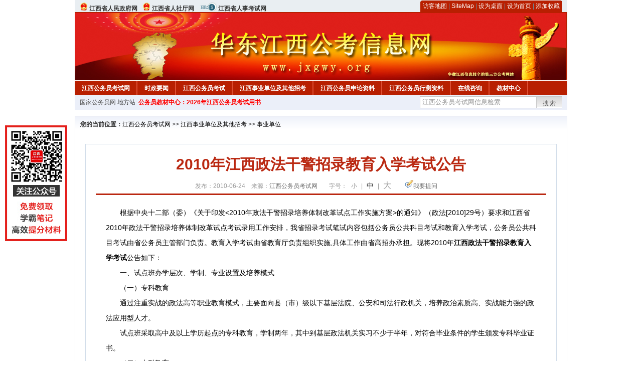

--- FILE ---
content_type: text/html
request_url: http://www.jxgwy.org/2010/0624/5223.html
body_size: 8299
content:
<!DOCTYPE html PUBLIC "-//W3C//DTD XHTML 1.0 Transitional//EN" "http://www.w3.org/TR/xhtml1/DTD/xhtml1-transitional.dtd">
<html xmlns="http://www.w3.org/1999/xhtml">
<head>
    <meta http-equiv="Content-Type" content="text/html; charset=gbk" />
    <title>2010年江西政法干警招录教育入学考试公告_江西公务员考试网</title>
    <meta content="　　根据中央十二部（委）《关于印发&lt;2010年政法干警招录培养体制改革试点工作实施方案&gt;的通知》（政法[2010]29号）要求和江西省2010年政法干警招录培养体制改革试点考试录用工作安排，我省招录考试笔试内容包括公务" name="description" />
    <meta http-equiv="x-ua-compatible" content="ie=7" />
    <base href="http://www.jxgwy.org/" />
    <meta name="author" content="江西公务员考试网,http://www.jxgwy.org/" />
    <meta name="Copyright" content="Copyright @ 2013 - 2014 All Rights Reserved 版权所有 江西公务员考试网 " />
    <meta name="applicable-device" content="pc" >
    <link rel="alternate" media="only screen and(max-width:640px)" href="http://m.jxgwy.org/2010/0624/5223.html">
    <link href="css/main.css?t=20170723" rel="stylesheet" type="text/css" />
    <link href="css/tooltip.css?t=20170723" rel="stylesheet" type="text/css" />
    <script type="text/javascript" src="js/jquery.min.js"></script>
    <script type="text/javascript">
    //添加到收藏夹
    function addToFavorite()
    {
        var sURL = location.href;
        var sTitle = '江西公务员考试网';
        try {
            window.external.addFavorite(sURL, sTitle);
        }
        catch (e)
        {
            try {
                window.sidebar.addPanel(sTitle, sURL, "");
            }
            catch (e)
            {
                alert("非IE浏览器用户，请使用Ctrl+D进行收藏添加");
            }
        }
    }

    //设为首页
    function setHomepage(){
        if (document.all){
        document.body.style.behavior='url(#default#homepage)';
        document.body.setHomePage(document.URL);
      }else if (window.sidebar){
            if(window.netscape){
           try{
              netscape.security.PrivilegeManager.enablePrivilege("UniversalXPConnect");
           }catch (e){
                        alert( "该操作被浏览器拒绝，如果想启用该功能，请在地址栏内输入 about:config,然后将项 signed.applets.codebase_principal_support 值该为true" );
           }
            }
        var prefs = Components.classes['@mozilla.org/preferences-service;1'].getService(Components. interfaces.nsIPrefBranch);
        prefs.setCharPref('browser.startup.homepage',document.URL);
        }
    }
    </script>
 
</head>

<body>
<div class="top">
    <ul class="left">
        <li><img src="images/srd_ico.gif" alt="江西省人民政府官网" align="bottom" /> <a href="http://www.jiangxi.gov.cn/" target="_blank" rel="nofollow">江西省人民政府网</a></li>
        <li><img src="images/srd_ico.gif" alt="江西省人力资源和社会保障网" align="bottom" /> <a href="http://hrss.jiangxi.gov.cn/" target="_blank" rel="nofollow">江西省人社厅网</a></li>
        <li><img src="images/rs_ico.gif" alt="江西省人事考试网" align="bottom" /> <a href="http://www.jxpta.com/" target="_blank" rel="nofollow">江西省人事考试网</a></li>
    </ul>

  <div class="right">
<div class="rig"></div>
<div class="con">
    	<a href="sitemap.html">访客地图</a> |
    	<a href="sitemaps.xml">SiteMap</a> | 
    	<a href="desktop.php" rel="nofollow">设为桌面</a> | 
<a href="http://www.jxgwy.org/" onclick="setHomepage();" rel="nofollow">设为首页</a> | 
<a href="javascript:AddToFavorite();"  rel="nofollow">添加收藏</a>  
</div>
<div class="lef"></div>
  </div>

</div>
<div class="header" title="江西公务员考试网，为您提供江西公务员考试第一手资料！">
  <div class="lef"></div>
  <div class="con"></div>
  <div class="rig"></div>
</div>
<div class="nav">
  <ul class="l">
    <li><a href="http://www.jxgwy.org/">江西公务员考试网</a></li>
<li class="ivl"></li>
<li><a href="/category/31.html" id="menu_31">时政要闻</a></li>
<li class="ivl"></li>
<li><a href="/category/32.html" id="menu_32">江西公务员考试</a></li>
<li class="ivl"></li>
<li><a href="/category/33.html" id="menu_33">江西事业单位及其他招考</a></li>
<li class="ivl"></li>
<li><a href="/category/34.html" id="menu_34">江西公务员申论资料</a></li>
<li class="ivl"></li>
<li><a href="/category/35.html" id="menu_35">江西公务员行测资料</a></li>
<li class="ivl"></li>
<li><a href="/ask/" id="menu_121">在线咨询</a></li>
<li class="ivl"></li>
<li><a href="http://gwy.chnbook.org/" target="_blank" rel="nofollow">教材中心</a></li>
<li class="ivl"></li>  </ul>
</div>
<div class="l_site">
  <div class="l">
    <a target="_blank" href="http://www.zggwy.org" rel="nofollow">国家公务员网</a>
    地方站: 
  </div>
<script type="text/javascript" src="http://www.jxgwy.org/js/head_tag_yongshu.js"></script>
  <div class="r t_sea">
    <form name="f1" action="http://www.baidu.com/baidu" target="_blank">
      <input type="hidden" name="type" value="all" />
     <input type="text" name="word" value="江西公务员考试网信息检索" onclick="if(this.value=='江西公务员考试网信息检索')this.value=''" class="input_a l" onfocus="this.className='input_on l';" onblur="this.className='input_a l';" style="width:223px; float:left; " />
      <input name="tn" type="hidden" value="bds">
      <input name="cl" type="hidden" value="3">
      <input name="ct" type="hidden" value="2097152">
            <input name="si" type="hidden" value="www.jxgwy.org">
      <script language="javascript"> 
        <!-- 
        function checkform() {   
            if (document.search.q.value.length == 0) {   
                alert("请输入关键词!"); 
                document.search.q.focus(); 
                return false; 
            } 
        } 
        --> 
        </script>
      <div class="sea_btn" onmouseover="this.className='sea_btn sea_on'" onmouseout="this.className='sea_btn'">
      <a href="javascript:f1.submit();" rel="nofollow">搜索</a>
      	</div>
    </form>
  </div>
</div>
<script type="text/javascript" src="http://www.jxgwy.org/js/head_top_pic.js"></script>

<div class="cate_b con_t bbox" style="width:980px;">
  <div id="position"><b>您的当前位置：</b><a href="http://www.jxgwy.org/" target="_blank">江西公务员考试网</a>  >> <a href="/category/33.html">江西事业单位及其他招考</a> >> <a href="/category/42.html">事业单位</a></div>
  <div id="content">
    <h1>2010年江西政法干警招录教育入学考试公告</h1>
    <div class="source">
<style>.time2 a{margin-right:5px;}</style>
        
        <span>发布：2010-06-24 &nbsp;&nbsp; 来源：<a href="http://www.jxgwy.org/">江西公务员考试网</a></span>
        
<span class="zh">字号：
<a class="t_12" href="javascript:resetSize(1)" title="小号" rel="nofollow">小</a> | 
<a class="t_14 t_now" href="javascript:resetSize(2)" title="中号" rel="nofollow">中</a> | 
<a class="t_16" href="javascript:resetSize(3)" title="大号" rel="nofollow">大</a></span>

        <span><img src="images/quiz_ico.gif" alt="我要提问" /><a href="http://www.jxgwy.org/ask/question.php" target="_blank" rel="nofollow">我要提问</a></span>
    </div>
    <div class="main_content" id="article_content" style="font-size:14px;">
  
  <span style="font-size: 14px">　　根据中央十二部（委）《关于印发&lt;2010年政法干警招录培养体制改革试点工作实施方案&gt;的通知》（政法[2010]29号）要求和江西省2010年政法干警招录培养体制改革试点考试录用工作安排，我省招录考试笔试内容包括公务员公共科目考试和教育入学考试，公务员公共科目考试由省公务员主管部门负责。教育入学考试由省教育厅负责组织实施,具体工作由省高招办承担。现将2010年<strong>江西政法干警招录教育入学考试</strong>公告如下：<br />
　　一、试点班办学层次、学制、专业设置及培养模式<br />
　　（一）专科教育<br />
　　通过注重实战的政法高等职业教育模式，主要面向县（市）级以下基层法院、公安和司法行政机关，培养政治素质高、实战能力强的政法应用型人才。<br />
　　试点班采取高中及以上学历起点的专科教育，学制两年，其中到基层政法机关实习不少于半年，对符合毕业条件的学生颁发专科毕业证书。<br />
　　（二）本科教育<br />
　　通过专科及以上学历起点本科和第二学士学位教育，主要面向县（市）级以下法院、检察院及公安、司法行政机关，培养本科层次的应用型、复合型政法人才。<br />
　　试点班采取专科及以上学历起点本科和第二学士学位教育模式，学制两年，其中到基层政法机关实习不少于半年，完成规定学业的学生，按照国家有关规定颁发本科毕业证书和授予学士学位。<br />
　　（三）研究生教育<br />
　　通过法律硕士专业学位研究生教育，为基层法院、检察院、公安局培养研究生层次的政法人才。<br />
　　试点班采取法律硕士专业学位研究生教育的培养模式，以法学本科及以上学历为起点，学制两年，在完成法律硕士专业学位研究生培养方案要求的基础上，重点加强知识应用和职业技能的训练。在校期间安排一年的理论教学，一年的实践教学，其中，半年时间到实务部门实习。按照国家有关规定，课程考试合格且论文答辩通过者，颁发硕士研究生毕业证书并授予法律硕士专业学位。<br />
　　试点班在专业和课程设置上，突出政法实务方面的教学、实训内容。在培养模式上，以政法业务综合素质培养为基础，以职业精神、基本技能和专业能力教育培养为核心，探索教、学、练、战一体化的教学模式。<br />
　　二、招录计划<br />
　　本次试点招录分专科、本科、硕士研究生三个层次，在我省共招录447人。承担试点培养任务的院校有华东政法大学、中国人民公安大学等 5所院校(见附表)。<br />
　　三、招录对象和条件<br />
　　（一）招录对象：<br />
　　1、中国人民解放军、中国人民武装警察部队（包括公安现役部队）25周岁以下，符合报考条件的已退役士兵（须高中及以上学历毕业或具有同等学力）。<br />
　　2、全日制普通高等院校应届毕业生（要求在2010年9月底之前取得毕业证书）。<br />
　　对2008、2009年毕业至今未落实工作单位的普通高校毕业生，其档案保留在原毕业学校，或保留在各级毕业生就业主管部门（毕业生就业指导服务中心）、各级人才交流服务机构和各级公共就业服务机构的，可按应届高校毕业生对待。<br />
　　3、我省招募的&ldquo;三支一扶&rdquo;等四个项目服务期满人员（指由我省省级相关部门组织实施的高校毕业生&ldquo;三支一扶&rdquo;计划、选聘高校毕业生到村（社区）任职、农村义务教育阶段学校教师特设岗位计划和大学生志愿服务西部计划的服务期满、考核合格人员）。<br />
　　以上四个项目人员的服务期计算至2010年。其中大学生志愿服务西部计划人员必须是按照团中央、教育部、财政部及人力资源和社会保障部统一部署招募在西部省份服务期满的人员。<br />
　　（二）招录基本条件：符合报考公务员的基本条件；符合教育部规定的报考相应学历学位教育考试的基本条件；符合职位规定的其他资格条件（见招考计划表）；报考人民警察职位的还应符合人民警察招录条件。<br />
　　报考法律硕士专业学位研究生的，须具有国民教育序列法学专业本科及以上学历。报考第二学士学位试点班的，须具有国民教育序列本科学历。报考专科及以上学历起点本科试点班的，须具有国民教育序列专科及以上学历。报考专科试点班的，须高中及以上学历毕业或具有同等学力。<br />
　　年龄计算方法为：18周岁以上是指1992年6月25日以前出生；25周岁以下是指1984年6月25日以后出生；30周岁以下是指1979年6月25日以后出生。此年龄计算方法适用于本次考试的报名、考试、体能测试、体检、考察、公示、录用等所有环节。<br />
　　四、招录时间安排<br />
　　网上报名时间为2010年6月25日8:00至7月1日24：00（缴费时间截止到7月2日24：00）。报名网站为江西省人力资源和社会保障厅（</span><a href="http://www.jxhrss.gov.cn/"><span style="font-size: 14px">www.jxhrss.gov.cn</span></a><span style="font-size: 14px">）、江西省人事考试网（</span><a href="http://www.jxpta.com/"><span style="font-size: 14px">www.jxpta.com</span></a><span style="font-size: 14px">）及江西公务员考试网（</span><a href="http://www.jxgwy.org/"><span style="font-size: 14px">www.jxgwy.org</span></a><span style="font-size: 14px">）。一个人只能报考一个职位。考生可在省内11个设区市中选择笔试考区。各职位报名成功人数将定期在报名网站予以公布。报名成功的人员，要在2010年7月26日至30日登陆报名网站打印准考证。<br />
　　本次考试实行诚信报考制度，网上报名时不进行资格审查，面试前再对入闱面试人员进行资格审查。报考人员应仔细阅读职位资格条件，选报自己符合条件的职位。报考时要填写诚信报考承诺书，如因不符合条件被取消面试资格，后果由报考人员自己承担<br />
　　参加教育考试，需按规定交报名考试费。<br />
　　7月31日、8月1日，笔试。7月31日举行公务员公共科目考试，8月1日举行教育入学考试。公务员公共科目考试内容为行政职业能力测验和申论考试。教育入学考试按报考职位分别为：专科层次考文化综合（历史、地理、政治）；本科层次考民法学；硕士研究生层次考专业综合I（刑法学、民法学）和专业综合II（法理学、中国宪法学、中国法制史）。考试大纲考生可登录政法干警招录培养体制改革试点招生服务网（</span><a href="http://zf.chsi.com.cn/"><span style="font-size: 14px">http://zf.chsi.com.cn</span></a><span style="font-size: 14px">）查阅。<br />
　　笔试成绩计算公式为：笔试总成绩=（公务员笔试各科目成绩之和&divide;公务员笔试各科目试卷满分之和）&times;50＋（教育考试笔试各科目成绩之和&divide;教育考试笔试各科目试卷满分之和）&times;50<br />
　　笔试结束后，根据笔试情况，分类划定笔试合格分数线。只有达到合格分数线者，方可按笔试成绩排序进入面试。<br />
　　8月25日，公布笔试成绩。<br />
　　9月15日前面试、体检、考察和公示。<br />
　　五、有关优惠政策<br />
　　应征入伍的高校毕业生退役后报考试点班的，教育考试笔试成绩总分加10分。符合加分条件的考生必须在7月30日前向设区市教育局招考办提供省民政厅的退伍证明及退伍军人证（原件和复印件），同时提供高校毕业证书（原件和复印件）。原件审核后退还本人。最后由设区市招考办报省高招办汇总审核。<br />
　　有关政法干警招录培养体制改革试点工作的相关内容请参见<a href="http://www.jxgwy.org/2010/0619/5180.html">《2010年政法干警招录培养体制改革试点工作实施方案》</a>及《<a href="http://www.jxgwy.org/2010/0624/5215.html">江西省2010年政法干警招录培养体制改革试点考试录用公告</a>》。考生可登录政法干警招录培养体制改革试点招生服务网（</span><span style="font-size: 14px">www.zf.chsi.com.cn</span><span style="font-size: 14px">）、江西省人力资源和社会保障厅网站（</span><span style="font-size: 14px"><a href="http://www.jxhrss.gov.cn">www.jxhrss.gov.cn</a></span><span style="font-size: 14px">）、江西公务员考试网（<a href="http://www.jxgwy.org">www.jxgwy.org</a>）和江西省人事考试网（</span><span style="font-size: 14px">www.jxpta.com</span><span style="font-size: 14px">）查阅。<br />
　　六、联系电话<br />
　　1、政策咨询电话<br />
　　省委政法委政治处：0791-6242794<br />
　　省委组织部公务员管理办公室：0791-6242466<br />
　　省公务员局考试录用处：0791-6386265<br />
　　省法院政治部：0791-6245811<br />
　　省检察院政治部：0791-8325359<br />
　　省公安厅人事处：0791-7288819<br />
　　省司法厅人事处：0791-6217319<br />
　　2、考务、技术咨询电话<br />
　　省人事考试中心：0791-6371585<br />
　　省高招办研究生科：0791-8675334<br />
　　3、监督举报电话<br />
　　省人力资源和社会保障厅监察室：0791-6386232<br />
　　省教育厅监察室：0791-6290642<br />
　　特此公告。<br />
</span><span style="font-size: 14px">附：<a href="http://www.jxgwy.org/2010/0624/5221.html">2010年政法干警招录培养体制改革试点招生考试科目表</a><br />
<a href="/uploadfile/2010/0624/20100624040358469.doc">江西省2010年政法干警招录培养体制改革试点培养计划表</a><br />
<img alt="\" src="/uploadfile/2010/0624/20100624040516683.jpg" /><br />
<p class="MsoNormal" style="margin: 0cm 0cm 0pt"><span style="color: #0000ff"><span lang="EN-US" style="font-family: 宋体; mso-bidi-font-size: 10.5pt"><a title="2010年江西政法干警招录日程安排表" href="http://www.jxgwy.org/2010/0624/5220.html" target="_blank"><span class="c41"><span style="text-decoration: none; text-underline: none">2010</span></span><span class="c41"><span lang="EN-US" style="text-decoration: none; text-underline: none"><span lang="EN-US">年江西政法干警招录日程安排表</span></span></span></a></span></span><span lang="EN-US" style="color: blue; font-family: 宋体; mso-bidi-font-size: 10.5pt"><a title="2010年江西政法干警招录日程安排表" href="http://www.jxgwy.org/2010/0624/5220.html" target="_blank"></a><o:p></o:p></span></p>
<p class="MsoNormal" style="margin: 0cm 0cm 0pt"><span style="color: #0000ff"><span lang="EN-US" style="font-family: 宋体; mso-bidi-font-size: 10.5pt"><a title="2010年江西省政法干警招录职位表" href="http://www.jxgwy.org/2010/0624/5222.html" target="_blank"><span class="c41"><span style="text-decoration: none; text-underline: none">2010</span></span><span class="c41"><span lang="EN-US" style="text-decoration: none; text-underline: none"><span lang="EN-US">年江西省政法干警招录职位表</span></span></span></a></span></span><span lang="EN-US" style="color: blue; font-family: 宋体; mso-bidi-font-size: 10.5pt"><a title="2010年江西省政法干警招录职位表" href="http://www.jxgwy.org/2010/0624/5222.html" target="_blank"></a><o:p></o:p></span></p>
<p class="MsoNormal" style="margin: 0cm 0cm 0pt"><span style="color: #0000ff"><span lang="EN-US" style="font-family: 宋体; mso-bidi-font-size: 10.5pt"><a title="2011年江西公务员考试重点推荐教材" href="http://www.jxgwy.org/2010/0427/4835.html" target="_blank"><span class="c4b"><span style="text-decoration: none; text-underline: none">2011</span><span lang="EN-US" style="text-decoration: none; text-underline: none"><span lang="EN-US">年江西公务员考试重点推荐教材</span></span></span></a></span></span><span lang="EN-US" style="color: blue; font-family: 宋体; mso-bidi-font-size: 10.5pt"><a title="2011年江西公务员考试重点推荐教材" href="http://www.jxgwy.org/2010/0427/4835.html" target="_blank"></a><o:p></o:p></span></p>
</span>  <br>
<script type="text/javascript" src="http://www.jxgwy.org/js/show_con_jc.js"></script>
  <div style="clear:both;"></div>
<!-- Baidu Button BEGIN -->

<div class="l" style="margin-left: 30px;"> <span style="font-size:14px;color:blue; float:left;">点击分享此信息：</span>
    <div id="bdshare" class="bdshare_t bds_tools get-codes-bdshare" style="float:left;">
        <a class="bds_qzone"></a>
        <a class="bds_tsina"></a>
        <a class="bds_tqq"></a>
        <a class="bds_renren"></a>
        <span class="bds_more" ></span>
<a class="shareCount" rel="nofollow"></a>
    </div>

</div>
<script type="text/javascript" id="bdshare_js" data="type=tools&amp;uid=594992" ></script>
<script type="text/javascript" id="bdshell_js"></script>
<script type="text/javascript">
document.getElementById("bdshell_js").src = "http://bdimg.share.baidu.com/static/js/shell_v2.js?t=" + new Date().getHours();
</script>
<!-- Baidu Button END -->

      <div class="arti_btm">
        <div class="pre_next"> 
                <a href="2017/0721/23939.html" titile="江西公务员考试片段阅读每日练习（2017.7.21）"  target="_blank" rel="nofollow">&#171; 上一篇</a>
                &nbsp;&nbsp;|&nbsp;&nbsp;
                <a href="/2016/0510/18489.html" titile="新余人事考试网"  target="_blank" rel="nofollow">下一篇 &#187;</a>
                        </div>
        <div class="r">
          <div class="bl_l"><a href="javascript:void(0);" onClick="addToFavorite()" class="block_link" rel="nofollow">收藏此页</a></div>
          <div class="bl_l"><a href="http://list.qq.com/cgi-bin/qf_invite?id=3ff9c1c0f4606524281fbd95b2b3fd79f47e6182fa44bc6c" class="block_link" target="_blank" rel="nofollow" >考试提醒</a></div>
        </div>
      </div>
      

            <div class="re_ar">
        <div class="ttl">
        	<span class="ico"><img src="images/xgwz_ico.gif" alt="相关文章" /></span><span class="con">相关文章</span>
        </div>
        <ul class="re_ar_list">
                        <li><a href="2015/1010/17178.html" title="2015年江西省考申论热点：“天价虾”事件不能止于“官员停职”" target="_blank">2015年江西省考申论热点：“天价虾”事件不能止于“官员停职”</a></li>
                <li><a href="2015/0923/17164.html" title="关于印发《江西省公务员平时考核试点工作方案》的通知" target="_blank">关于印发《江西省公务员平时考核试点工作方案》的通知</a></li>
                <li><a href="2013/0705/13365.html" title="公务员考试行测言语理解练习" target="_blank">公务员考试行测言语理解练习</a></li>
                <li><a href="2013/0701/13356.html" title="2013年江西省南昌市红谷滩新区招聘教师时间安排表" target="_blank">2013年江西省南昌市红谷滩新区招聘教师时间安排表</a></li>
                <li><a href="2013/0701/13355.html" title="2013年江西省南昌市红谷滩新区招聘教师岗位信息表" target="_blank">2013年江西省南昌市红谷滩新区招聘教师岗位信息表</a></li>
                        </ul>
      </div>
      <div class="re_ar" style="margin-left:12px;">
        <div class="ttl"><span class="ico"><img src="images/xgwt_ico.gif" alt="相关问题" /></span><span class="con">相关问题 </span></div>
        <ul class="re_ar_list">
                                <li><a href="/ask/show_47130.html" title="江西司法警官职业学院治安管理专业是不是公安类专业?能否报考民警或交警?" target="_blank">江西司法警官职业学院治安管理专业是不是公安类专业?能否报考民警或交警?</a></li>
                <li><a href="/ask/show_47118.html" title="您好，我是2015年报考的江西省考，当时公告和职位表没有说明有乡镇服务年限，那可以参加2017年遴选吗？" target="_blank">您好，我是2015年报考的江西省考，当时公告和职位表没有说明有乡镇服务年限，那可以参加2017年遴选吗？</a></li>
                <li><a href="/ask/show_47114.html" title="j江西省公务员考试放弃政审会纳入诚信档案吗，会有什么影响？" target="_blank">j江西省公务员考试放弃政审会纳入诚信档案吗，会有什么影响？</a></li>
                <li><a href="/ask/show_47088.html" title="江西省乡镇公务员服务五年" target="_blank">江西省乡镇公务员服务五年</a></li>
                <li><a href="/ask/show_47069.html" title="江西招收应届毕业选调生吗" target="_blank">江西招收应届毕业选调生吗</a></li>
                        </ul>
      </div>
    </div>
  </div>
  <div class="c"></div>
</div>

<img src="http://www.jxgwy.org/count.php?contentid=5223" style="display:none;" />

<script type="text/javascript">
<!--
function ContentSize(size) 
{ 
var obj = document.getElementById('nr'); 
obj.style.fontSize = size + "px"; 
} 
//-->
</script>
<script type="text/javascript">
function resetSize(e){var t=(10+e*2).toString();$(".t_"+t).addClass("t_now").siblings().removeClass("t_now");$("#article_content").css("font-size",t+"px")}
</script>
<script type="text/javascript">
function addToFavorite()
{
    var sURL = location.href;
    var sTitle = '江西公务员考试网';
    try {
        window.external.addFavorite(sURL, sTitle);
    }
    catch (e)
    {
        try {
            window.sidebar.addPanel(sTitle, sURL, "");
        }
        catch (e)
        {
            alert("非IE浏览器用户，请使用Ctrl+D进行收藏添加");
        }
    }
}

</script>

<script>
function $(id){
id = id.replace('#','');
return document.getElementById(id);
}
function redirect(url)
{
if(url.lastIndexOf('/.') > 0)
{
url = url.replace(/\/(\.[a-zA-Z]+)([0-9]+)$/g, "/$2$1");
}
else if(url.match(/\/([a-z\-]+).html([0-9]+)$/)) {
url = url.replace(/\/([a-z\-]+).html([0-9]+)$/, "/$1/page-$2.html");
}
else if(url.match(/\/([a-z]+).html([0-9]+)$/)) {
url = url.replace(/\/([a-z]+).html([0-9]+)$/, "/$1-$2.html");
}else if(url.match(/category([0-9]+)_.html([0-9]+)$/)) {
url = url.replace(/category([0-9]+)_.html([0-9]+)$/, "category$1_$2.html");
}
if(url.indexOf('://') == -1 && url.substr(0, 1) != '/' && url.substr(0, 1) != '?') url = 'http://www.jsgwyw.org/'+url;
location.href = url;
}
</script>

<div class="c"></div>
<div class="cate_b">
  <div class="links bbox">
    <div class="ttl">友情链接：</div>
    <div class="con">              </div>
  </div>
</div>
 

<script type="text/javascript" src="js/tooltips.js"></script>
<div class="c"></div>
<div class="cate_b btm_nav">
  <div class="l"> 
    <a href="http://www.jxgwy.org/rss.php" rel="nofollow">RSS</a>
    <a href="http://www.jxgwy.org/tags" rel="nofollow">Tags</a>
  </div>
  <div class="r" style="margin-top:9px;"><a href="http://www.jxgwy.org/2010/0624/5223.html#top" rel="nofollow"><img src="images/top_ico.gif" alt="返回网页顶部" /></a></div>
</div>
<script type="text/javascript" src="http://www.jxgwy.org/js/footer_copyright.js"></script>

  CopyRight 2017 <a href="http://www.jxgwy.org/">http://www.jxgwy.org/</a> All Rights Reserved <a href="http://www.miitbeian.gov.cn/" rel="nofollow" target="_blank"></a> <br />
  （任何引用或转载本站内容及样式须注明版权）<a href="sitemaps.xml">XML</a>
 <script type="text/javascript" src="js/footer_lr_dlgg.js"></script>
  <br />
  
<!-- Tongji BEGIN -->
<script type="text/javascript" src="http://www.jxgwy.org/js/foot_tongji.js"></script>
 <!-- Tongji END -->
 	 <!-- Baidu Button BEGIN -->
<script type="text/javascript" id="bdshare_js" data="type=slide&amp;img=6&amp;pos=right&amp;uid=759771" ></script>
<script type="text/javascript" id="bdshell_js"></script>
<script type="text/javascript">
document.getElementById("bdshell_js").src = "http://bdimg.share.baidu.com/static/js/shell_v2.js?cdnversion=" + Math.ceil(new Date()/3600000);
</script>
<!-- Baidu Button END -->
</div>
</body>
</html> 